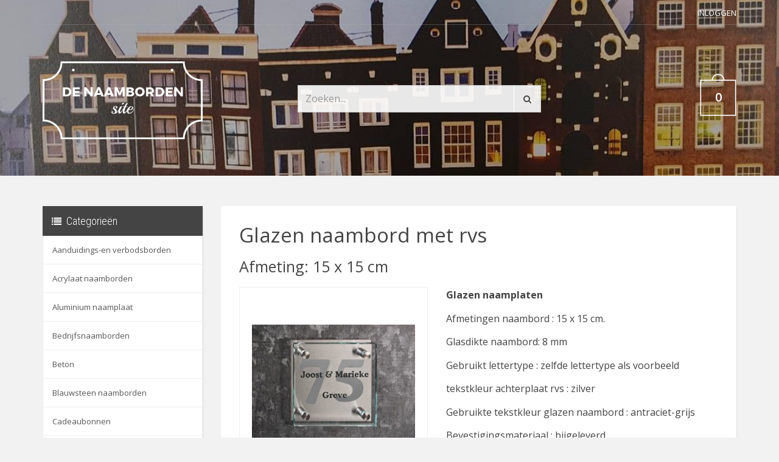

--- FILE ---
content_type: text/html; charset=utf-8
request_url: https://www.denaambordensite.nl/shop/glazen-naamborden/glas-met-rvs/glazen-naambord-met-rvs-afmeting-15-x-15-cm-1
body_size: 6985
content:
<!DOCTYPE html>
<html lang="nl">
<head>
    <meta charset="utf-8"/>
    <base href="https://www.denaambordensite.nl/"/>
    <meta http-equiv="X-UA-Compatible" content="IE=edge">
            <meta name="viewport" content="width=device-width, initial-scale=1">
        <title>Glazen naamborden zijn modern naamborden in een modern jasje</title>

    <meta name="description" content="U zoekt modern naamborden. Dan zijn glazen naamborden vast iets voor u. Glazen naamborden zijn in verschillende afmetingen te krijgen."/>
        <meta name="generator" content="SVD Productions & DigitalBite"/>
    <meta name="author" content="denaambordensite.nl"/>
	
		<link rel="apple-touch-icon" sizes="180x180" href="/assets/images/favicon/denaambordensite/apple-touch-icon.png">
	<link rel="icon" type="image/png" sizes="32x32" href="/assets/images/favicon/denaambordensite/favicon-32x32.png">
	<link rel="icon" type="image/png" sizes="16x16" href="/assets/images/favicon/denaambordensite/favicon-16x16.png">
	<link rel="manifest" href="/assets/images/favicon/denaambordensite/site.webmanifest">
	
    <!-- SEO -->
        <!-- css -->
    <link type="text/css" href="/assets/css/templates/naambordensite/styles.css?v=2017" rel="stylesheet" media="all" />
<link type="text/css" href="/assets/css/custom.css?v=9" rel="stylesheet" media="all" />
<link type="text/css" href="/assets/css/flexslider.css" rel="stylesheet" media="all" />
<link type="text/css" href="/bower_components/owl.carousel/dist/assets/owl.carousel.min.css" rel="stylesheet" media="all" />
<link type="text/css" href="/bower_components/lightbox2/dist/css/lightbox.min.css" rel="stylesheet" media="all" />

    <!-- Javascripts -->
    <script type="text/javascript" src="/assets/js/libs/jquery.min.js"></script>
<script type="text/javascript" src="/assets/js/bootstrap.min.js"></script>
<script type="text/javascript" src="/assets/js/custom.js?v=9"></script>
<script type="text/javascript" src="/bower_components/flexslider/jquery.flexslider-min.js"></script>
<script type="text/javascript" src="/bower_components/owl.carousel/dist/owl.carousel.min.js"></script>
<script type="text/javascript" src="/assets/js/pages/shop.js"></script>
<script type="text/javascript" src="/assets/js/pages/product.js"></script>
<script type="text/javascript" src="/assets/js/nl.js"></script>
<script type="text/javascript" src="/assets/js/pages/product.js"></script>

    <style>.async-hide { opacity: 0 !important} </style>
<script>(function(a,s,y,n,c,h,i,d,e){s.className+=' '+y;h.start=1*new Date;
h.end=i=function(){s.className=s.className.replace(RegExp(' ?'+y),'')};
(a[n]=a[n]||[]).hide=h;setTimeout(function(){i();h.end=null},c);h.timeout=c;
})(window,document.documentElement,'async-hide','dataLayer',4000,
{'GTM-K7KBFT7':true});</script><!-- Hotjar Tracking Code -->
<script>
    (function(h,o,t,j,a,r){
        h.hj=h.hj||function(){(h.hj.q=h.hj.q||[]).push(arguments)};
        h._hjSettings={hjid:1100521,hjsv:6};
        a=o.getElementsByTagName('head')[0];
        r=o.createElement('script');r.async=1;
        r.src=t+h._hjSettings.hjid+j+h._hjSettings.hjsv;
        a.appendChild(r);
    })(window,document,'https://static.hotjar.com/c/hotjar-','.js?sv=');
</script>
<script>
  (function(i,s,o,g,r,a,m){i['GoogleAnalyticsObject']=r;i[r]=i[r]||function(){
  (i[r].q=i[r].q||[]).push(arguments)},i[r].l=1*new Date();a=s.createElement(o),
  m=s.getElementsByTagName(o)[0];a.async=1;a.src=g;m.parentNode.insertBefore(a,m)
  })(window,document,'script','https://www.google-analytics.com/analytics.js','ga');
  ga('create', 'UA-23711925-1', 'auto');ga('require', 'GTM-K7KBFT7');
ga('send', 'pageview');</script></head>
<body>
<div id="top" style="background: url(/images/pictures/site_header/naambordenspecialist_nl_7242_49650f4a2fbdcfdae467bb2170e438ed.jpg) center; background-size: cover;">
    <div class="container">
        <div class="top-nav">
            <div class="row">
                <div class="col-sm-6 col-xs-8">
                                    </div>

                <div class="col-sm-6 col-xs-4 text-right">
                    <div class="top-menu">
                        <ul>
                                                            <li><a href="/login">Inloggen</a></li>
                                                                                </ul>
                    </div>
                </div>
            </div>
        </div>
        <!-- END TOP NAV -->
    </div>

    <div class="header">
        <div class="container">
            <div class="row">
                <div class="col-sm-3 col-xs-12">
                    <div class="brand">
                        <a href="">
                                                            <img src="/assets/images/logo_denaambordensite.png"
                                     alt="De Naamborden Site - naamplaten en huisnummers"
                                     title="Logo van de Naamborden Site voor een naambord naar wens"/>
                                                    </a>
                    </div>
                </div>
                <div class="d-flex">
                    <div class="col-sm-7 col-xs-9">
                        <form action="search" method="post">
                            <div class="input-group top-search">
                                <input type="text" name="search_q" class="form-control"
                                       placeholder="Zoeken..." value="">
                                <span class="input-group-btn">
                              <button class="btn btn-default" type="submit"><i class="fa fa-search"></i></button>
                            </span>
                            </div>
                        </form>
                        <!-- END FORM -->
                    </div>
                    <div class="col-sm-2 col-xs-3">
                        <div class="mini-cart">
    <a class="cart-button dropdown-toggle" type="button" id="show-mini-cart" data-toggle="dropdown" aria-haspopup="true" aria-expanded="false">
        <span class="cart-amount">0</span>
    </a>
    </div>                        <!-- END MINI CART -->
                    </div>
                </div>
            </div>
        </div>
    </div><!-- .header-->

    
    <!-- END NAVBAR -->

</div><!-- /.top -->

<div id="wrapper">
    <div class="main svd-page shop-page">
	<div class="container">
		<div class="row">

			<div class="col-sm-3 sidebar">
				<div class="widget categories">

    <h4 class="widget-title heading">Categorieën</h4>
    <div class="navbar-header">
        <button type="button" class="navbar-toggle collapsed" data-toggle="collapse" data-target="#collapse-category-2" aria-expanded="false">
            <span class="sr-only">Toggle navigation</span>
            <span class="icon-bar"></span>
            <span class="icon-bar"></span>
            <span class="icon-bar"></span>
        </button>
        <h4 class="widget-title" data-toggle="collapse" data-target="#collapse-category-2" aria-expanded="false">Categorieën</h4>
    </div>
    
        <ul class="collapse navbar-collapse" id="collapse-category-2">
                <li>
            <a href="shop/aanduidings-en-verbodsborden">Aanduidings-en verbodsborden</a>
                    </li>
                <li>
            <a href="shop/acrylaat-naamborden">Acrylaat naamborden</a>
                    </li>
                <li>
            <a href="shop/aluminium-naamplaat">Aluminium naamplaat</a>
                    </li>
                <li>
            <a href="shop/bedrijfsnaamborden">Bedrijfsnaamborden</a>
                    </li>
                <li>
            <a href="shop/beton">Beton</a>
                    </li>
                <li>
            <a href="shop/blauwsteen-naamborden">Blauwsteen naamborden</a>
                    </li>
                <li>
            <a href="shop/cadeaubonnen">Cadeaubonnen</a>
                    </li>
                <li>
            <a href="shop/cottage-naamplaten">Cottage naamplaten</a>
                    </li>
                <li>
            <a href="shop/dieren-penningen-hondenpenningen">Dieren penningen - Hondenpenningen</a>
                    </li>
                <li>
            <a href="shop/emaille-naamborden">Emaille naamborden</a>
                    </li>
                <li>
            <a href="shop/engelse-home-sign-hout">Engelse home sign hout</a>
                    </li>
                <li class="active">
            <a href="shop/glazen-naamborden">Glazen naamborden</a>
                            <ul class="sub">
                                        <li class="active">
                        <a href="shop/glazen-naamborden/glas-met-rvs">Glas met RVS</a>
                                            </li>
                                        <li>
                        <a href="shop/glazen-naamborden/gematteerd">Gematteerd</a>
                                            </li>
                                        <li>
                        <a href="shop/glazen-naamborden/glas-gebrokkeld">Glas gebrokkeld</a>
                                            </li>
                                        <li>
                        <a href="shop/glazen-naamborden/overige">Overige</a>
                                            </li>
                                        <li>
                        <a href="shop/glazen-naamborden/spiegel">Spiegel</a>
                                            </li>
                                    </ul>
                    </li>
                <li>
            <a href="shop/goedkoop-naambord">Goedkoop naambord</a>
                    </li>
                <li>
            <a href="shop/gravoglas-naamborden">Gravoglas naamborden</a>
                    </li>
                <li>
            <a href="shop/hartenwens-naambordjes">Hartenwens naambordjes</a>
                    </li>
                <li>
            <a href="shop/hoefijzer-van-geluk-naambord">Hoefijzer van geluk naambord</a>
                    </li>
                <li>
            <a href="shop/houten-naamborden">Houten naamborden</a>
                    </li>
                <li>
            <a href="shop/huisnummers">Huisnummers</a>
                    </li>
                <li>
            <a href="shop/identiteitsplaatjes">Identiteitsplaatjes</a>
                    </li>
                <li>
            <a href="shop/klassieke-naamborden-staal">Klassieke naamborden staal</a>
                    </li>
                <li>
            <a href="shop/kunststof-naamplaatjes">Kunststof naamplaatjes</a>
                    </li>
                <li>
            <a href="shop/leisteen-naamborden">Leisteen naamborden</a>
                    </li>
                <li>
            <a href="shop/marmer-look-naamplaatjes">Marmer look naamplaatjes</a>
                    </li>
                <li>
            <a href="shop/messing-naambord">Messing naambord</a>
                    </li>
                <li>
            <a href="shop/metal-look-naamborden">Metal-look naamborden</a>
                    </li>
                <li>
            <a href="shop/naamplaathouders">Naamplaathouders</a>
                    </li>
                <li>
            <a href="shop/natuursteen-naamborden">Natuursteen naamborden</a>
                    </li>
                <li>
            <a href="shop/nee-ja-of-nee-nee-bordjes">Nee-Ja of Nee-Nee bordjes</a>
                    </li>
                <li>
            <a href="shop/perspex-naamborden">Perspex naamborden</a>
                    </li>
                <li>
            <a href="shop/plexiglas-transparante-naamborden">Plexiglas (transparante) naamborden</a>
                    </li>
                <li>
            <a href="shop/rvs-naamborden">RVS naamborden</a>
                    </li>
                <li>
            <a href="shop/rvs-look-naamplaten">Rvs-look naamplaten</a>
                    </li>
                <li>
            <a href="shop/sier-naambordjes">Sier naambordjes</a>
                    </li>
                <li>
            <a href="shop/uithangborden">Uithangborden</a>
                    </li>
                <li>
            <a href="shop/verlichte-naamborden">Verlichte naamborden</a>
                    </li>
            </ul>
    </div>			</div>

			<div class="col-sm-9 page-content">
				
    <div class="white-wrapper">
        <div id="product" class="product-detail">

            
                            <h1>Glazen naambord  met rvs</h1>
                <h2>Afmeting: 15 x 15 cm</h2>
            
            <div class="row">

                <div class="col-md-5">
                    <div class="product-detail-image">
                                                    <a href="/images/pictures/big/naambordensite_nl_2353_0002685_300.jpg" data-lightbox="naambord"
                               data-title="Glazen naambord  met rvs">
                                <img src="/images/pictures/normal/naambordensite_nl_2353_0002685_300.jpg" alt="Glazen naambord  met rvs"/>
                            </a>
                                            </div>

                                            <div class="product-detail-thumbs">
                            <div class="row">
                                                                    <div class="col-xs-4 col-sm-3">
                                        <div class="thumb">
                                            <a href="/images/pictures/big/naambordensite_nl_2353_0002685_300.jpg"
                                               data-lightbox="naambord" data-title="Glazen naambord  met rvs">
                                                <img src="/images/pictures/thumb/naambordensite_nl_2353_0002685_300.jpg"
                                                     alt="Glazen naambord  met rvs"/>
                                            </a>
                                        </div>
                                        <!-- END THUMB -->
                                    </div>
                                                                    <div class="col-xs-4 col-sm-3">
                                        <div class="thumb">
                                            <a href="/images/pictures/big/naambordenspecialist_nl_5032_3f8d4b5a0e02469a126ec03af9e1995b.jpg"
                                               data-lightbox="naambord" data-title="Glazen naambord  met rvs">
                                                <img src="/images/pictures/thumb/naambordenspecialist_nl_5032_3f8d4b5a0e02469a126ec03af9e1995b.jpg"
                                                     alt="Glazen naambord  met rvs"/>
                                            </a>
                                        </div>
                                        <!-- END THUMB -->
                                    </div>
                                                            </div>
                        </div>
                        <!-- END PRODUCT DETAIL THUMBS -->
                    
                    <script src="/bower_components/lightbox2/dist/js/lightbox.min.js"></script>
                </div>
                <!-- END PRODUCT IMAGE -->

                <div class="col-md-7 product-content">
                    <div class="product-description">
                        <p><span style="font-size: 12pt; font-weight: bold;">Glazen naamplaten</span></p>
<p><span style="font-size: 12pt;">Afmetingen naambord :&nbsp;</span><span style="font-size: medium;">15 x 15 cm.</span></p>
<p><span style="font-size: 12pt;">Glasdikte naambord: 8 mm</span></p>
<p><span style="font-size: 12pt;">Gebruikt lettertype : zelfde lettertype als voorbeeld</span></p>
<p><span style="font-size: 12pt;">tekstkleur achterplaat rvs : zilver</span></p>
<p><span style="font-size: 12pt;">Gebruikte tekstkleur glazen naambord : antraciet-grijs</span></p>
<p><span style="font-size: 12pt;">Bevestigingsmateriaal : bijgeleverd</span></p>
<p>&nbsp;</p>
<p>&nbsp;</p>
                                                                                                                                        <div id="editor-link">
                                    <a href="/editor/?product=1835" class="btn btn-primary"><i
                                                class="fa fa-pencil"></i> Zelf ontwerpen</a>
                                </div>
                                                                            
                        Verzendkosten NL: &euro;&nbsp;4,95<br>Verzendkosten EU: &euro;&nbsp;9,95                    </div>
                    <!-- END PRODUCT DESCRIPTION -->

                </div>

                <!-- END PRODUCT CONTENT -->

            </div>
            <!-- END ROW -->

        </div>
        <!-- END PRODUCT DETAIL -->
    </div>
    <div class="white-wrapper">

        <form method="post"
              action="shop/glazen-naamborden/glas-met-rvs/glazen-naambord-met-rvs-afmeting-15-x-15-cm-1#form" id="form">
            

            <div class="product-options">
                

<h2>Product Opties</h2>

    <div class="option type-input regels id-26">
                                <h5>Regels</h5>
        
        
    <div class="form-group">
            <input type="text" data-span="line-1" data-input="Huisnummer op rvs achterplaat" name="option_1343" class="form-control" value="" placeholder="Huisnummer op rvs achterplaat"  maxlength="65">
    </div>

    <div class="form-group">
            <input type="text" data-span="line-2" data-input="Regel 1" name="option_352" class="form-control" value="" placeholder="Regel 1"  maxlength="99">
    </div>

    <div class="form-group">
            <input type="text" data-span="line-3" data-input="Regel 2" name="option_353" class="form-control" value="" placeholder="Regel 2"  maxlength="99">
    </div>

    <div class="form-group">
            <input type="text" data-span="line-4" data-input="Regel 3" name="option_354" class="form-control" value="" placeholder="Regel 3"  maxlength="99">
    </div>

    <div class="form-group">
            <input type="text" data-span="line-5" data-input="Regel 4" name="option_355" class="form-control" value="" placeholder="Regel 4" >
    </div>

    <div class="form-group">
            <input type="text" data-span="line-6" data-input="Regel 5" name="option_357" class="form-control" value="" placeholder="Regel 5" >
    </div>

<div id="font-preview">
    <span class="line-1"></span>
    <span class="line-2"></span>
    <span class="line-3"></span>
    <span class="line-4"></span>
    <span class="line-5"></span>
    <span class="line-6"></span>
</div>
<!-- END FONT PREVIEW -->
    </div>
    <div class="option type-font lettertype id-20">
                                <h5>Lettertype</h5>
        
            <div class="radio">
        <label>
            <input type="radio" data-class="font-avant-garde-book-bt" data-font="Avant Garde Book BT" name="option_20" value="219">

            <span class="font-avant-garde-book-bt">Avant Garde Book BT</span>            
            
        </label>
    </div>

    <div class="radio">
        <label>
            <input type="radio" data-class="font-brush-script" data-font="Brush Script" name="option_20" value="236">

            <span class="font-brush-script">Brush Script</span>            
            
        </label>
    </div>

    <div class="radio">
        <label>
            <input type="radio" data-class="font-comic-sans-bold" data-font="Comic Sans Bold" name="option_20" value="247">

            <span class="font-comic-sans-bold">Comic Sans Bold</span>            
            
        </label>
    </div>

    <div class="radio">
        <label>
            <input type="radio" data-class="font-copperplate" data-font="Copperplate" name="option_20" value="253">

            <span class="font-copperplate">Copperplate</span>            
            
        </label>
    </div>

    <div class="radio">
        <label>
            <input type="radio" data-class="font-harrington" data-font="Harrington" name="option_20" value="271">

            <span class="font-harrington">Harrington</span>            
            
        </label>
    </div>

    <div class="radio">
        <label>
            <input type="radio" data-class="font-kaufmann-bt" data-font="Kaufmann BT" name="option_20" value="285">

            <span class="font-kaufmann-bt">Kaufmann BT</span>            
            
        </label>
    </div>

    <div class="radio">
        <label>
            <input type="radio" data-class="font-parisian-normal" data-font="Parisian  Normal" name="option_20" value="294">

            <span class="font-parisian-normal">Parisian  Normal</span>            
            
        </label>
    </div>

    <div class="radio">
        <label>
            <input type="radio" data-class="font-seagull-regular" data-font="Seagull Regular" name="option_20" value="297">

            <span class="font-seagull-regular">Seagull Regular</span>            
            
        </label>
    </div>

    <div class="radio">
        <label>
            <input type="radio" data-class="font-zapf-chancery-medium-italic" data-font="Zapf Chancery Medium Italic" name="option_20" value="318">

            <span class="font-zapf-chancery-medium-italic">Zapf Chancery Medium Italic</span>            
            
        </label>
    </div>


<style>
@font-face {
  font-family: "avant-garde-book-bt";
  src: url(/files/fonts_installable/avant-garde-book-bt.ttf) format("truetype"), url(/files/avantgardeitcbybt-book.otf) format("opentype"), url(/files/eot/avant-garde-book-bt.eot) format("embedded-opentype");
}
.font-avant-garde-book-bt {
    font-family: "avant-garde-book-bt";
    font-size: 20px;
}
@font-face {
  font-family: "brush-script";
  src: url(/files/fonts_installable/brush-script-bt.ttf) format("truetype"), url(/files/brushscriptbt-regular.otf) format("opentype"), url(/files/eot/brush-script-bt.eot) format("embedded-opentype");
}
.font-brush-script {
    font-family: "brush-script";
    font-size: 20px;
}
@font-face {
  font-family: "comic-sans-bold";
  src: url(/files/fonts/comic-sans-ms-bold.ttf) format("truetype"), url(/files/comicsansms-bold.otf) format("opentype"), url(/files/eot/comic-sans-ms-bold.eot) format("embedded-opentype");
}
.font-comic-sans-bold {
    font-family: "comic-sans-bold";
    font-size: 20px;
}
@font-face {
  font-family: "copperplate";
  src: url(/files/fonts/copperplate.ttf) format("truetype"), url(/files/copperplate.otf) format("opentype"), url(/files/eot/copperplate.eot) format("embedded-opentype");
}
.font-copperplate {
    font-family: "copperplate";
    font-size: 20px;
}
@font-face {
  font-family: "harrington";
  src: url(/files/fonts/harrington.ttf) format("truetype"), url(/files/harrington.otf) format("opentype"), url(/files/eot/harrington.eot) format("embedded-opentype");
}
.font-harrington {
    font-family: "harrington";
    font-size: 20px;
}
@font-face {
  font-family: "kaufmann-bt";
  src: url(/files/fonts/kaufmann-bt.ttf) format("truetype"), url(/files/kaufmannbt-regular.otf) format("opentype"), url(/files/eot/kaufmann-bt.eot) format("embedded-opentype");
}
.font-kaufmann-bt {
    font-family: "kaufmann-bt";
    font-size: 20px;
}
@font-face {
  font-family: "parisian-normal";
  src: url(/);
}
.font-parisian-normal {
    font-family: "parisian-normal";
    font-size: 20px;
}
@font-face {
  font-family: "seagull-regular";
  src: url(/files/fonts/seagull-regular.ttf) format("truetype"), url(/files/seagull-regular.otf) format("opentype"), url(/files/eot/seagull-regular.eot) format("embedded-opentype");
}
.font-seagull-regular {
    font-family: "seagull-regular";
    font-size: 20px;
}
@font-face {
  font-family: "zapf-chancery-medium-italic";
  src: url(/files/fonts/zapfchancerymediumitalic.ttf) format("truetype"), url(/files/zapfchancery-mediumitalic.otf) format("opentype"), url(/files/eot/zapfchancerymediumitalic.eot) format("embedded-opentype");
}
.font-zapf-chancery-medium-italic {
    font-family: "zapf-chancery-medium-italic";
    font-size: 20px;
}
.price-extra {
    margin-left: 10px;
}
</style>    </div>
    <div class="option type-color tekst-kleur required id-1044">
                                <h5>Tekst kleur <span class="required">* (verplicht)</span></h5>
        
            <div class="radio">
        <label>
            <input type="radio" data-color="zwart" name="option_1044" value="1053">
            <span class="color-block" style="background-color: #000000" data-toggle="tooltip" title="zwart"></span>                                     zwart            
                        
            
        </label>
    </div>

    <div class="radio">
        <label>
            <input type="radio" data-color="Antraciet-grijs" name="option_1044" value="1841">
            <span class="color-block" style="background-color: #4d4545" data-toggle="tooltip" title="Antraciet-grijs"></span>                                     Antraciet-grijs            
                        
            
        </label>
    </div>

    <div class="radio">
        <label>
            <input type="radio" data-color="groen" name="option_1044" value="1050">
            <span class="color-block" style="background-color: #336600" data-toggle="tooltip" title="groen"></span>                                     groen            
                        
            
        </label>
    </div>

    <div class="radio">
        <label>
            <input type="radio" data-color="Rood" name="option_1044" value="1119">
            <span class="color-block" style="background-color: #ff0000" data-toggle="tooltip" title="Rood"></span>                                     Rood            
                        
            
        </label>
    </div>

    <div class="radio">
        <label>
            <input type="radio" data-color="wit" name="option_1044" value="1052">
            <span class="color-block" style="background-color: #ffffff" data-toggle="tooltip" title="wit"></span>                                     wit            
                        
            
        </label>
    </div>

    <div class="radio">
        <label>
            <input type="radio" data-color="blauw" name="option_1044" value="1045">
            <span class="color-block" style="background-color: #0f0f66" data-toggle="tooltip" title="blauw"></span>                                     blauw            
                        
            
        </label>
    </div>

    <div class="radio">
        <label>
            <input type="radio" data-color="Zilver" name="option_1044" value="1120">
            <span class="color-block" style="background-color: #999999" data-toggle="tooltip" title="Zilver"></span>                                     Zilver            
                        
            
        </label>
    </div>

    </div>
    <div class="option type-color huisnummer-kleur required id-15">
                                <h5>Huisnummer kleur <span class="required">* (verplicht)</span></h5>
        
            <div class="radio">
        <label>
            <input type="radio" data-color="Zilver" name="option_15" value="1844">
            <span class="color-block" style="background-color: #999999" data-toggle="tooltip" title="Zilver"></span>                                     Zilver            
                        
            
        </label>
    </div>

    <div class="radio">
        <label>
            <input type="radio" data-color="Wit" name="option_15" value="668">
            <span class="color-block" style="background-color: #ffffff" data-toggle="tooltip" title="Wit"></span>                                     Wit            
                        
            
        </label>
    </div>

    </div>
    <div class="option uitlijning required id-30">
                                <h5>Uitlijning <span class="required">* (verplicht)</span></h5>
        
            <div class="radio">
        <label>
            <input type="radio" data-="Als voorbeeld van getoonde naambord" name="option_30" value="379">
                                                Als voorbeeld van getoonde naambord            
                        
            
        </label>
    </div>

    <div class="radio">
        <label>
            <input type="radio" data-="Anders (bij opmerkingen vermelden)" name="option_30" value="380">
                                                Anders (bij opmerkingen vermelden)            
                        
            
        </label>
    </div>

    </div>

                <div class="option opmerking">
                    <h5>Opmerking</h5>
                    <div class="form-group">
                        <textarea name="message" placeholder="Plaats hier uw opmerking" cols="20" rows="5"></textarea>                    </div>
                </div>
            </div>
            <!-- END PRODUCT OPTIONS -->

            <!-- END ARTICLE CODE -->

            <div class="row">
                <div class="col-sm-7 text-xs-center">
                    <div class="price-box" price="110.95">
                        

	<span class="price normal-price">&euro;&nbsp;110,95</span>
 <span
                                class="total-price-extra"></span>
                    </div>
                    <!-- END PRICE BOX -->
                </div>
                <div class="col-sm-5 text-xs-center">
                    <div class="product-order">
                        <div class="input-group">
                            <input type="hidden" name="product" value="1835"/>
                                                        <input type="number" name="amount" value="1" id="amount" size="3" maxlength="2" class="form-control" min="1" />                            <span class="input-group-btn">
						<button type="submit" class="btn btn-md btn-primary">Bestellen</button>
					</span>

                        </div>
                    </div>
                </div>
            </div>
            <!-- END PRODUCT OPTIONS -->

        </form>
        <!-- END FORM -->
    </div>
    			</div>
		</div>
	</div>
</div></div>
<div class="footer">
    <div class="container">
        <div class="row">

                                            <div class="col-sm-3">
                    <div class="widget footer-widget">
	<h4 class="widget-title">Over ons</h4>
	
		<div class="content">
		De Naamborden Site, specialist op het gebied van naambordjes en huisnummers. Heeft u vragen? Wij helpen graag!<br />
<br />
<a href="tel:0031728888636">072-8888636</a> <a href="/cdn-cgi/l/email-protection#137a7d757c5377767d72727e717c6177767d607a67763d7d7f"><span class="__cf_email__" data-cfemail="345d5a525b7450515a555559565b4650515a475d40511a5a58">[email&#160;protected]</span></a>
			</div>
	</div>                </div>
                            <div class="col-sm-3">
                    <div class="widget footer-widget">
	<h4 class="widget-title">Klantenservice</h4>	<div class="content">
		
				<ul>
			<li><a href="/algemene-voorwaarden" class="more-info">Algemene voorwaarden</a></li>
					<li><a href="/verzending-levering-garantie" class="more-info">Verzending, Levering & Garantie</a></li>
							<li><a href="/over-ons" class="more-info">Over ons</a></li>
							<li><a href="/privacy-policy" class="more-info">Privacybeleid</a></li>
							<li><a href="/contact" class="more-info">Contact</a></li>
										</ul>
			</div>
</div>                </div>
                            <div class="col-sm-3">
                    <div class="widget footer-widget">
	<h4 class="widget-title">Denaambordensite.nl</h4>	<div class="content">
		
				<ul>
			<li><a href="/veelgestelde-vragen" class="more-info">Veelgestelde vragen</a></li>
					<li><a href="/naambord-bestellen" class="more-info">Naambord bestellen</a></li>
							<li><a href="/naambord-voordeur" class="more-info">Naambord voordeur</a></li>
							<li><a href="/naambordje" class="more-info">Naambordje</a></li>
							<li><a href="/review" class="more-info">Reviews</a></li>
										</ul>
			</div>
</div>                </div>
                            <div class="col-sm-3">
                    <div class="widget footer-widget">
	
	
		<div class="content">
		<div class="widget footer-widget"><h4 class="widget-title">NIEUWSBRIEF</h4><div class="content"><p>Meld je aan voor onze nieuwsbrief!</p><form action="https://denaambordensite.us7.list-manage.com/subscribe/post" method="POST" target="_blank"><input type="hidden" name="u" value="089262fa22112deb5d3d85fb6"><input type="hidden" name="id" value="25b5573c81"><div class="form-group"><input type="text" class="form-control" placeholder="Uw naam" autocapitalize="off" autocorrect="off" name="MERGE1" id="MERGE1"></div><div class="input-group"><input type="email" class="form-control" placeholder="E-mailadres" autocapitalize="off" autocorrect="off" name="MERGE0" id="MERGE0"><span class="input-group-btn mailchimp-form"><button type="submit" class="btn btn-primary" type="button">Meld aan</button></span></div></form></div></div>
			</div>
	</div>                </div>
                        
        </div>

        <div class="footer-bottom">
            <div class="row">
                <div class="col-sm-6">
                    <p class="copyright">&copy; 2026 De NaambordenSite.nl - By <a
                                href="https://www.digitalbite.nl" title="DigitalBite" target="_blank" rel="noopener">DigitalBite</a>
                        &amp; <a href="https://www.svdproductions.nl" title="SVD Productions" target="_blank"
                                 rel="noopener">SVD Productions</a></p>
                </div>
                <div class="col-sm-6">
                    <ul class="payment-icons">
                                                    <li>
                                <img src="/assets/images/payment-icons/ideal.png" alt="Ideal">
                            </li>
                                                    <li>
                            <img src="/assets/images/payment-icons/mastercard.png" alt="Mastercard">
                        </li>
                        <li>
                            <img src="/assets/images/payment-icons/visa.png" alt="Visa">
                        </li>
                        <li>
                            <img src="/assets/images/payment-icons/paypal.png" alt="Paypal">
                        </li>
                    </ul>
                </div>
            </div>
        </div>

    </div>
</div><!-- /.footer -->

<script data-cfasync="false" src="/cdn-cgi/scripts/5c5dd728/cloudflare-static/email-decode.min.js"></script><script>
    $(window).load(function () {
        $('.lazyload').each(function () {
            //* set the img src from data-src
            $(this).attr('src', $(this).attr('data-src'));
        });
    });
</script><div id="nav_bottom"></div>

<script defer src="https://static.cloudflareinsights.com/beacon.min.js/vcd15cbe7772f49c399c6a5babf22c1241717689176015" integrity="sha512-ZpsOmlRQV6y907TI0dKBHq9Md29nnaEIPlkf84rnaERnq6zvWvPUqr2ft8M1aS28oN72PdrCzSjY4U6VaAw1EQ==" data-cf-beacon='{"version":"2024.11.0","token":"8c53d182cfea4ff2af47d4647e63e47a","r":1,"server_timing":{"name":{"cfCacheStatus":true,"cfEdge":true,"cfExtPri":true,"cfL4":true,"cfOrigin":true,"cfSpeedBrain":true},"location_startswith":null}}' crossorigin="anonymous"></script>
</body>
</html>